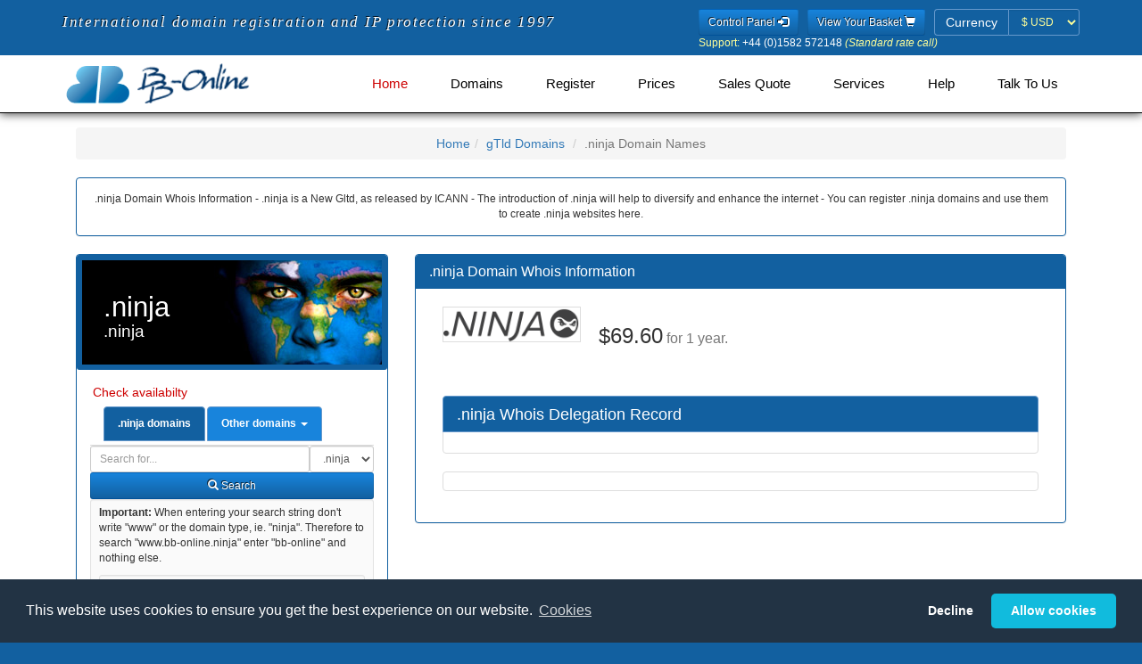

--- FILE ---
content_type: text/html; charset=utf-8
request_url: https://www.bb-online.com/whoisinformation/ninja.shtml
body_size: 9254
content:
<!DOCTYPE HTML><html dir="ltr" lang="en">
<!DOCTYPE html>
<head>


<base href="https://www.bb-online.com/mobile/">
<link rel="stylesheet" type="text/css" media="all" href="css/fonts.css" />
<link rel="stylesheet" type="text/css" media="all" href="css/bootstrap.min.css" />
<link rel="stylesheet" type="text/css" media="all" href="css/style.css" />
<link rel="stylesheet" type="text/css" media="all" href="css/memenu.css" />

<script type="text/javascript" src="js/jquery.min.js?v=20220321"></script>
<script type="text/javascript" src="js/memenu.js?v=20220321"></script>
<script type="application/x-javascript"> addEventListener("load", function() { setTimeout(hideURLbar, 0); }, false); function hideURLbar(){ window.scrollTo(0,1); } </script>
<script type="text/javascript" src="js/jquery.cookie.1.4.1.js?v=20220321"></script>
<script type="text/javascript" src="js/bootstrap.min.js?v=20220321"></script>
<script type="text/javascript" src="js/jquery.validator.js?v=20220321"></script>
<script type="text/javascript" src="js/jquery.multicurrency.2.0.js?v=20220321"></script>
<script type="text/javascript" src="js/jquery.bbonline.js?v=20220729"></script>
<script type="text/javascript" src="js/jquery.bootbox.min.js?v=20220321"></script>
<script type="text/javascript" src="js/js.cookie.js?v=20220812"></script>
<script type="text/javascript" src="js/bbnom.js?v=4"></script>
<script type="text/javascript">
	$(document).ready(function() {
		if (top.location != location) { top.location.href = document.location.href; }
		$.checkCookieConsent();
		$.updatePrefCurrency();
		$('.memenu').memenu();
	});
</script>

<input type="hidden" name="geoCurrency" value="USD">
<meta name="viewport" content="width=device-width, initial-scale=1">
<meta http-equiv="Content-Type" content="text/html; charset=utf-8" />

<title>.NINJA Website Registration - .NINJA Domain Whois Information - Register .NINJA  Domains</title><meta http-equiv="Content-Type" content="text/html; charset=utf-8" />
<meta name="description" content=" .ninja Domain Whois Information - .ninja is a New Gltd, as released by ICANN - The introduction of .ninja will help to diversify and enhance the internet - You can register .ninja domains and use them to create .ninja websites here.">

<meta name="keywords" content=".ninja Website Registration, .ninja Domain Names, .ninja Domain Registrars,  .ninja Domain Names, Register .ninja Domain Names, .ninja  .ninja">
<meta name="Title" content=" .ninja domains - .ninja Website Registration - .ninja Domain Whois Information - Register .ninja  Domains">
<meta name="Subject" content=" .ninja domains - .ninja Website Registration - .ninja Domain Whois Information - Register .ninja  Domains">
<meta name="author" Content="bb-online.com - Registering .ninja domains since 1997">
<meta http-equiv="Content-Language" content="en"><meta name="date" content="2025-10-31">
<meta name="robots" content="index, follow">
<meta name="re-visit" content="7 days">
<meta name="googlebot" content="index, follow">
<meta name="publisher" Content="bb-online.com - Registering .ninja domains since 1997">
<meta name="Language" content="english">
<meta name="copyright" content="Copyright 1998-2023 bb-online.com">
<meta name="generator" content="mobilebbonlinecom-whoispages">
<meta name="viewport" content="width=device-width, initial-scale=1, user-scalable=yes" />
<link rel="schema.DC" href="http://purl.org/dc/elements/1.1/" />
<link rel="schema.DCTERMS" href="http://purl.org/dc/terms/" />
<meta name="DC.title" content=" .ninja domains - .ninja Website Registration - .ninja Domain Whois Information - Register .ninja  Domains">
<meta name="DC.creator" content="bb-online.com - Registering .ninja domains since 1997" />
<meta name="DC.subject" content=" .ninja domains - .ninja Website Registration - .ninja Domain Whois Information - Register .ninja  Domains">
<meta name="DC.description" content=" .ninja Domain Whois Information - .ninja is a New Gltd, as released by ICANN - The introduction of .ninja will help to diversify and enhance the internet - You can register .ninja domains and use them to create .ninja websites here.">
<meta name="DC.publisher" content="Nominate.com Registering .ninja domains since 1997">
<meta name="DC.contributor" content="BB Online Limited  Domain Registrar">
<meta name="DC.date" content="2025-10-31" />
<meta name="DC.type" content="Text" />
<meta name="DC.format" content="text/html" />
<meta name="DC.identifier" scheme="DCTERMS.URI" content="https://www.bb-online.com/ninja.shtml" />
<meta name="DC.language" scheme="DCTERMS.URI" content="English" />

<link rel="shortcut icon" href="/favicon.ico" />
<link rel="icon" type="image/ico" href="/favicon.ico" />
<!-- Start of  .ninja Domain Javascript Container -->
<script>
	$(document).ready(function() {
 		$.updatePrefCurrency();

		$('.domainsearch').click(function () {
			var domain = $('#domain').val();
			var value = $(this).text();
			$('.alldomainsearch option:contains(' + value + ')').first().attr('selected', true);
			$('#alldomain').val(domain);
		});

		$('.thisdomainsearch').click(function () {
			var domain = $('#alldomain').val();
			$('#domain').val(domain);
		});

		$('form').submit(function() {
			var domainID = $(this).closest('div').find('input').not("input[type='hidden']").attr('id');
			var domain = $.trim($('#' + domainID).val());
			var suffix;

			if (domain === '') {
				alert('Please enter a domain name to search for...');
				$('#' + domainID).focus();
				return false;
			} else {
				if (domainID == 'domain') {
					suffix = $('#domainsearchtype option:selected').text().substring(1);
					$('input[name="suffix"]').val(suffix);
				} else {
					suffix = $('.alldomainsearch option:selected').text();
					$('#suffix').val($('.alldomainsearch option:selected').text())
				}
				localStorage.setItem('domain', domain);
				localStorage.setItem('domainsearchtype', suffix);
			}
		});

		$('tr:odd').addClass('odd');

		$(window).load(function() {
			if ($(window).width() > 600) {
				$.equalheight('.eq1');
				$.equalheight('.eq2');
			}
		});

	});
</script>
<!-- End of  .ninja Domain Javascript Container -->
<script language="JavaScript" type="text/javascript">

	function isTouchDevice() {
		return typeof window.ontouchstart !== 'undefined';
	}

	$(document).ready(function() {
		/* If mobile browser, prevent click on parent nav item from redirecting to URL */
		if(isTouchDevice()) {
			// alert('Is Touch Device');
			// 1st click, add "clicked" class, preventing the location change. 2nd click will go through.
			$(".memenu > li > a").click(function(event) {
				// Perform a reset - Remove the "clicked" class on all other menu items
				$(".memenu > li > a").not(this).removeClass("clicked");
				$(this).toggleClass("clicked");
				if ($(this).hasClass("clicked")) {
					event.preventDefault();
				}
			});
		}
	});

////	$(document).ready(function(){
//	$.changePrefCurrency('GBP');
//		$('#pref-currency').attr('disabled', true);
////	});
</script>
</head>
<body>
<form>
<input type="hidden" name="geoCurrency" value="USD">
</form>
<!--header-->
<div class="header one-edge-shadow">
	<div class="header-top">
		<div class="container">
			<div class="header-left legend">
				<span class="">International domain registration and IP protection since 1997</span>
			</div>
			<div class="header-right">
				<ul>
					<li>
						<a href="https://usercontrol.co.uk/cp-login.cgi?site=bbonline" title="Control Panel" role="button" type="submit" class="btn btn-sm btn-blue">Control Panel <span class="glyphicon glyphicon-log-in"></span></a>
					</li>
					<li>
						<a href="https://www.bb-online.com/cgi-bin/mobile-view-bbonline-basket.pl" title="View your basket" role="button" type="submit" class="btn btn-sm btn-blue">View Your Basket <span class="glyphicon glyphicon-shopping-cart"></span></a>
					</li>
					<li>
						<form class="form-inline">
							<div class="form-group has-errors">
								<label class="control-label sr-only">Currency</label>
								<div class="input-group">
									<span class="input-group-addon label-bbonline">Currency</span>
									<select id="pref-currency" class="form-control input-sm btn-currency">
										<option value="AUD">&#36; AUD</option>
										<option value="DKK">kr DKK</option>
										<option value="EUR">&#8364; EUR</option>
										<option value="GBP">&#163; GBP</option>
										<option value="NZD">&#36; NZD</option>
										<option value="SEK">kr SEK</option>
										<option value="USD">&#36; USD</option>
										<option value="ZAR">R ZAR</option>
									</select>
								</div>
							</div>
						</form>
					</li>
				</ul>
				<div><p class="white" style="font-size:12px;margin-bottom:-5px;"><span class="cream">Support:</span> +44 (0)1582 572148 <i class="cream">(Standard rate call)</i></p></div>
				</div>
				<div class="clearfix"> </div>
			</div>
		</div>
		<div class="container">
			<div class="head-top">
				<div class="logo">
					<a href="https://www.bb-online.com/index.shtml"><img src="/mobile/images/BB-Online_Logo_340x80.png" height="50" alt="International Domain Name Registration from BB-Online.com" class="img-responsive" /></a>
				</div>
						<!-- Start of BB Online Menu -->
		<div class="h_menu4">
			<ul class="memenu skyblue">
				<li class="active grid"><a class="color8" href="https://www.bb-online.com/index.shtml">Home</a></li>
				<li class="grid"><a class="color5" href="javascript:;">Domains<span></span></a>
					<div class="mepanel">
						<div class="row">
							<div class="col4">
								<div class="h_nav">
									<h5>Domain Type</h5>
									<ul>
										<li><a href="/A-domainnames.shtml">Domains A-Z</a></li>
										<li><a href="/globaltoplevel-domains.shtml">Global Top Level</a></li>
										<li><a href="/countrycode-domains.shtml">Country Code</a></li>
										<li><a href="/Regions_Cities_Places.shtml">Regions, Cities & Places</a></li>
									</ul>
									<h5>IDN Domains</h5>
									<ul>
										<li><a href="/arabic-idn.shtml">Arabic (النصي) </a></li>
										<li><a href="/chinese-idn.shtml">Chinese (脚本)</a></li>
										<li><a href="/cyrillic-idn.shtml">Cyrillic (скрипт)</a></li>
										<li><a href="/japanese-idn.shtml">Japanese (スクリプト)</a></li>
										<li><a href="/korean-idn.shtml">Korean (스크립트)</a></li>
									</ul>	
								</div>
							</div>
							<div class="col4">
								<div class="h_nav">
									<h5>Regional Domains</h5>
									<ul>
										<li><a href="/Europe.shtml">Europe</a></li>
										<li><a href="/America.shtml">America</a></li>
										<li><a href="/Asia.shtml">Asia</a></li>
										<li><a href="/Africa.shtml">Africa</a></li>
										<li><a href="/Oceanian-Pacific.shtml">Oceania / Pacific</a></li>
										<li><a href="/Caribbean.shtml">Caribbean</a></li>
										<li><a href="/Island.shtml">Island</a></li>
									</ul>
								</div>
							</div>
							<div class="col4">
								<div class="h_nav">
									<h5>New Top Level Domains</h5>
									<ul>
										<li><a href="/live-newgtlds.shtml">Live</a></li>
										<li><a href="/sunrise-landrush-ga-newgtlds.shtml">Sunrise/Landrush/GA</a></li>
										<li><a href="/notyetlive-newgtlds.shtml">Not yet Live</a></li>
										<li><a href="/closed-newgtlds.shtml">Closed - Private Domains</a></li>
									</ul>
								</div>
							</div>
							<div class="col4">
								<div class="h_nav">
									<h5>Intellectual Property Packages</h5>
									<ul>
										<li><a href="/protectionpacks.shtml">Protection Packs</a></li>
										<li><a href="/mobile/essentialprotectionpack.shtml">Essential Protection</a></li>
										<li><a href="/mobile/essentialprotectionpackplus.shtml">Extra Protection</a></li>
									</ul>
								</div>
							</div>
							<div class="col4">
								<div class="h_nav">
									<h5>Encyclop&aelig;dia</h5>
									<ul>
										<li><a href="/factsheets-ca-z.shtml">Data Sheets</a></li>
										<li><a href="/factsheets-delegation.shtml">IANA Delegation Info.</a></li>
										<li><a href="/factsheets-general.shtml">General Info.</a></li>
										<li><a href="/factsheets-registration.shtml">Registration Info.</a></li>
									</ul>
								</div>
							</div>
						</div>
					</div>
				</li>
				<li class="grid"><a class="color1" href="javascript:;">Register<span></span></a>
					<div class="mepanel">
						<div class="row">
							<div class="col4">
								<div class="h_nav">
									<ul>
										<li><a href="/cgi-bin/mobilebbonlineregister.pl">Register</a></li>
									</ul>
								</div>
							</div>
							<div class="col4">
								<div class="h_nav">
									<ul>
										<li><a href="/renewal.shtml">Renew</a></li>
									</ul>
								</div>
							</div>
							<div class="col4">
								<div class="h_nav">
									<ul>
										<li><a href="/idn-international-domains.shtml">IDN Domains</a></li>
									</ul>
								</div>
							</div>
							<div class="col4">
								<div class="h_nav">
									<ul>
										<li><a href="/backorder.shtml">Back Order</a></li>
									</ul>
								</div>
							</div>
						</div>
					</div>
				</li>
				<li class="grid"><a class="color2" href="javascript:;">Prices<span></span></a>
					<div class="mepanel">
						<div class="row">
							<div class="col1">
								<div class="h_nav">
									<ul>
									<h5>Domains</h5>
										<li><a href="/A-suffix-domain-prices.shtml">Domains A - Z (by suffix)</a></li>
										<li><a href="/A-domain-prices.shtml">Domains A - Z (by country)</a></li>
										<li><a href="/new-top-level-domain-prices.shtml">New Top Level</a></li>
										<li><a href="/idn-domain-prices.shtml">Internationalised Domains</a></li>
										<li><a href="/backorder-countrytld-prices.shtml">CCTld Backorders</a></li>
										<li><a href="/backorder-newgltd-prices.shtml">New Gtld Backorders</a></li>
									</ul>	
								</div>
							</div>
							<div class="col1">
								<div class="h_nav">
									<ul>
									<h5>Geographically</h5>
										<li><a href="/full-european-domain-prices.shtml">European</a></li>
										<li><a href="/full-american-domain-prices.shtml">American</a></li>
										<li><a href="/full-asian-domain-prices.shtml"> Asian</a></li>
										<li><a href="/full-african-domain-prices.shtml">African</a></li>
										<li><a href="/full-oceanian-domain-prices.shtml">Oceanian</a></li>
										<li><a href="/full-caribbean-domain-prices.shtml">Caribbean</a></li>
										<li><a href="/full-island-domain-prices.shtml">Islands</a></li>
									</ul>	
								</div>
							</div>
							<div class="col1">
								<div class="h_nav">
									<ul>
									<h5>Services</h5>
										<li><a href="/redemptionprices.shtml">Redemption</a></li>
										<li><a href="/quotations.shtml">Request a Quotation</a></li>
										<li><a href="/protectionpacks.shtml">Intellectual Property Packages</a></li>
										<li><a href="/hostingt.shtml">Web site Hosting</a></li>
										<li><a href="/hostingt.shtml">Email Hosting</a></li>
										<li><a href="/transfers.shtml">Domain Transfers</a></li>
									</ul>	
								</div>
							</div>
						</div>
					</div>
				</li>
				<li class="grid"><a class="color4" href="/quotations.shtml">Sales Quote</a>
				</li>
				<li class="grid"><a class="color3" href="javascript:;">Services<span></span></a>
					<div class="mepanel">
						<div class="row">
							<div class="col4">
								<div class="h_nav">
									<ul>
									<h5>Domains</h5>
										<li><a href="/renewal.shtml">Renew</a></li>
										<li><a href="/backorder.shtml">Back Order</a></li>
										<li><a href="/domainadministration.shtml">Domain Administration</a></li>
										<li><a href="/transfers.shtml">Domain Transfers</a></li>
										<li><a href="http://www.domainhospital.com" target="_blank">Diagnose</a></li>
										<li><a href="/quotations.shtml">Request a Quotation</a></li>
										<li><a href="/included.shtml">Everything Included</a></li>
									</ul>
								</div>
							</div>
							<div class="col4">
								<div class="h_nav">
									<ul>
									<h5>Intellectual Property</h5>
										<li><a href="https://www.bb-online.com/ipabuse.shtml" target="_blank">IP Monitoring</a></li>
										<li><a href="/dpml.shtml">Protected Marks Lists</a></li>
										<li><a href="/protectionpacks.shtml">Intellectual Property Packages</a></li>
										<li><a href="/portfoliomanagement.shtml" target="_blank">Portfolio Assistance</a></li>
									</ul>
								</div>
							</div>
							<div class="col4">
								<div class="h_nav">
									<ul>
									<h5>Other</h5>
										<li><a href="/hostingt.shtml">Hosting</a></li>
										<li><a href="http://www.buyerbeware.co.uk" target="_blank">Caveat emptor</a></li>
										<li><a href="/dnssec.shtml">DNS Security Extensions</a></li>
										<li><a href="/ExpiredRegistrationRecoveryPolicy.shtml">ERRP &amp; ICANN</a></li>
										<li><a href="/affiliates.shtml">Affiliate scheme</a></li>
										<li><a href="/whoislookup.shtml">Whois Lookups</a></li>
										<li><a href="/rdap.shtml">RDAP Lookups</a></li>
									</ul>
								</div>
							</div>
							<div class="col4">
								<div class="h_nav">
									<ul>
									<h5>Login</h5>
										<li class="active"><a href="https://bbonline.useradmin.co.uk">Domain Control Panel</a></li>
										<li class="active"><a href="https://usercontrol.co.uk/cp-login.cgi?site=bbonline">Account Panel</a></li>
									</ul>
								</div>
							</div>
						</div>
					</div>
				</li>
				<li class="grid"><a class="color5" href="javascript:;">Help<span></span></a>
					<div class="mepanel">
						<div class="row">
							<div class="col1">
								<div class="h_nav">
									<ul>
										<li><a href="/affiliates.shtml">Affiliate scheme</a></li>
										<li><a href="/dnssec.shtml">DNS Security Extensions</a></li>
										<li><a href="/domainadministration.shtml">Domain Administration</a></li>
										<li><a href="/cookies.shtml">Our use of Cookies</a></li>
									</ul>
								</div>
							</div>
							<div class="col1">
								<div class="h_nav">
									<ul>
										<li><a href="/privacy.shtml">Privacy Policy</a></li>
										<li><a href="/new/faq/index.shtml">Questions Answered</a></li>
										<li><a href="/contactus.shtml">Talk to Us</a></li>
										<li><a href="/whoislookup.shtml">Whois Lookups</a></li>
									</ul>
								</div>
							</div>
							<div class="col1">
								<div class="h_nav">
									<ul>
										<li class="active"><a href="https://bbonline.useradmin.co.uk">Domain Control Panel</a></li>
										<li class="active"><a href="https://usercontrol.co.uk/cp-login.cgi?site=bbonline">Account Panel</a></li>
									</ul>
								</div>
							</div>
						</div>
					</div>
				</li>
				<li class="grid"><a class="color6" href="javascript:;">Talk to Us<span></span></a>
					<div class="mepanel">
						<div class="row">
							<div class="col4">
								<div class="h_nav">
									<ul>
									<h5>About Us</h5>
										<li><a href="/aboutus.shtml">Who we are</a></li>
										<li><a href="/accreditations.shtml">Our Memberships</a></li>
										<li><a href="/testimonials.shtml">What our customers say</a></li>
										<li><a href="/aboutus.shtml">Service Levels</a></li>
									</ul>
								</div>
							</div>
							<div class="col4">
								<div class="h_nav">
									<ul>
									<h5>Let us know</h5>
										<li><a href="/contactus.shtml">Talk to Us</a></li>
										<li><a href="/complaintprocedure.shtml">Report Abuse</a></li>
										<li><a href="/complaintprocedure.shtml">Make a complaint</a></li>
										<li><a href="/cgi-bin/feedback.pl">Feedback</a></li>
									</ul>
								</div>
							</div>
							<div class="col4">
								<div class="h_nav">
									<ul>
									<h5>Terms</h5>
										<li><a href="/terms.shtml">T&amp;Cs</a></li>
										<li><a href="/RegTCs.shtml">Registry T&amp;Cs</a></li>
									</ul>
								</div>
							</div>
							<div class="col4">
								<div class="h_nav">
									<ul>
									<h5>Media</h5>
										<li><a href="http://blog.bb-online.com">BB Online Blog</a></li>
										<li><a href="http://blog.bb-online.com">Blog</a></li>
										<li><a href="https://twitter.com/BBOnlineLtd">Twitter</a></li>
									</ul>
								</div>
							</div>
						</div>
					</div>
				</li>
			</ul> 
		</div>
		<div class="clearfix">&nbsp;</div>
		</div>
		<!-- End of BB Online Menu -->


			</div>
		</div>

<!-- Start of  .ninja Domain HTML Container -->
<div class="content">

<div class="container">

<div class="content-top">

<div class="col-md-12"><ul class="breadcrumb"><li class="home"><a href="https://www.bb-online.com/" title="Home">Home</a></li><li><a href="https://www.bb-online.com/globaltoplevel-domains.shtml" title="gtld Domains">gTld Domains</a></li>
<li class="active">.ninja Domain Names</li></ul></div>
<div class="col-md-12"><div class="panel panel-bbonline"><div class="panel-body"><center>
 .ninja Domain Whois Information - .ninja is a New Gltd, as released by ICANN - The introduction of .ninja will help to diversify and enhance the internet - You can register .ninja domains and use them to create .ninja websites here.

</center></div></div></div>
<!-- Start of Left Column -->

<div class="col-md-4 product-price">
<div class="panel panel-bbonline"><h1 class="region global">.ninja<span class="region-name">.ninja</span>
</h1>
					<div class="panel-body">
						<h5>Check availabilty </h5>

						<ul class="nav nav-tabs">
							<li class="active"><a class="thisdomainsearch" aria-expanded="true" data-toggle="tab" href="#ODS"><b>.ninja domains</b></a></li>
							<li class="dropdown">
								<a aria-expanded="false" data-toggle="dropdown" class="dropdown-toggle" href="#"><b>Other domains</b> <b class="caret"></b></a>
								<ul class="dropdown-menu">
									<li><a class="domainsearch" data-toggle="tab" href="#ADS">All Domains</a></li>
									<li><a class="domainsearch" data-toggle="tab" href="#ADS">New Gtlds</a></li>
									<li><a class="domainsearch" data-toggle="tab" href="#ADS">Global Domains</a></li>
									<li><a class="domainsearch" data-toggle="tab" href="#ADS">UK Domains</a></li>
									<li><a class="domainsearch" data-toggle="tab" href="#ADS">Popular Domains</a></li>
									<li><a class="domainsearch" data-toggle="tab" href="#ADS">Vulnerable Domains</a></li>
									<li class="dropdown-header">=== Quick Searches ==</li>
									<li><a class="domainsearch" data-toggle="tab" href="#ADS">North America</a></li>
									<li><a class="domainsearch" data-toggle="tab" href="#ADS">Americas</a></li>
									<li><a class="domainsearch" data-toggle="tab" href="#ADS">Europe</a></li>
									<li><a class="domainsearch" data-toggle="tab" href="#ADS">Asia</a></li>
									<li><a class="domainsearch" data-toggle="tab" href="#ADS">Africa</a></li>
									<li><a class="domainsearch" data-toggle="tab" href="#ADS">Oceania / Pacific</a></li>
									<li><a class="domainsearch" data-toggle="tab" href="#ADS">Caribbean / Atlantic</a></li>
									<li><a class="domainsearch" data-toggle="tab" href="#ADS">Non Tld Registries</a></li>
									<li><a class="domainsearch" data-toggle="tab" href="#ADS">Specialised Domains</a></li>
									<li class="dropdown-header">=== Full Searches ==</li>
									<li><a class="domainsearch" data-toggle="tab" href="#ADS">America (Full)</a></li>
									<li><a class="domainsearch" data-toggle="tab" href="#ADS">Europe (Full)</a></li>
									<li><a class="domainsearch" data-toggle="tab" href="#ADS">Asia (Full)</a></li>
									<li><a class="domainsearch" data-toggle="tab" href="#ADS">Africa (Full)</a></li>
									<li><a class="domainsearch" data-toggle="tab" href="#ADS">Oceania (Full)</a></li>
									<li><a class="domainsearch" data-toggle="tab" href="#ADS">Caribbean / Atl. (Full) </a></li>
									<li class="dropdown-header">=== IP Packs ==</li>
									<li><a class="domainsearch" data-toggle="tab" href="#ADS">Essential IP Protect Pack</a></li>
									<li><a class="domainsearch" data-toggle="tab" href="#ADS">Extra IP Protect Pack</a></li>
								</ul>
							</li>
						</ul>
						<div class="tab-content">
							<div id="ODS" class="tab-pane fade active in"><form class="form-inline no-gutter" role="form" name="domainsearch" action="https://www.bb-online.com/cgi-bin/mobile.dac-bbonlinecom.pl"><input type="hidden" name="suffix" value="Global tlds">      <div class="form-group col-md" style="float:right;">
										<label class="sr-only" for="domainsearchtype">Domain Search Type</label>
										<select class="onedomainsearch form-control input-sm" id="domainsearchtype" name="suffix">
											<option value="ninja" selected="selected">.ninja</option></select>
									</div>
									<div class="col-md" style="overflow:hidden;">
										<label class="sr-only" for="domain">Domain</label>
										<input style="width:100% !important;" class="form-control input-sm" id="domain" name="domain" placeholder="Search for..." type="text">
									</div>
									<div class="clearfix"> </div>
									<div class="form-group col-md-12">
										<button type="submit" class="btn btn-sm btn-block btn-blue"><span class="glyphicon glyphicon-search em-1x"></span> Search</button>
									</div></form>
							</div>
							<div id="ADS" class="tab-pane fade">
								<form class="form-inline no-gutter" role="form" name="domainsearch" action="https://www.bb-online.com/cgi-bin/mobile-bbonline-basket.pl">
									<div class="form-group col-md" style="float:right;">
										<label class="sr-only" for="domainsearchtype">Domain Search Type</label>
										<select class="alldomainsearch form-control input-sm" id="domainsearchtype" name="suffix">
											<option>All Domains</option>
											<option>New Gtlds</option>
											<option>Global Domains</option>
											<option>UK Domains</option>
											<option>Popular Domains</option>
											<option>Vulnerable Domains</option>
											<option disabled="disabled">=== Quick Searches ==</option>
											<option>North America</option>
											<option>Americas</option>
											<option>Europe</option>
											<option>Asia</option>
											<option>Africa</option>
											<option>Oceania / Pacific</option>
											<option>Caribbean / Atlantic</option>
											<option>Non Tld Registries</option>
											<option>Specialised Domains</option>
											<option disabled="disabled">=== Full Searches ==</option>
											<option>America (Full)</option>
											<option>Europe (Full)</option>
											<option>Asia (Full)</option>
											<option>Africa (Full)</option>
											<option>Oceania (Full)</option>
											<option>Caribbean / Atl. (Full) </option>
											<option disabled="disabled">=== IP Packs ==</option>
											<option>Essential IP Protect Pack</option>
											<option>Extra IP Protect Pack</option>
										</select>
									</div>
									<div class="col-md" style="overflow:hidden;">
										<label class="sr-only" for="domain">Domain</label>
										<input style="width:100% !important;" class="form-control input-sm" id="alldomain" name="domain" placeholder="Search for..." type="text">
									</div>
									<div class="clearfix"> </div>
									<div class="form-group col-md-12">
										<button type="submit" class="btn btn-sm btn-block btn-blue"><span class="glyphicon glyphicon-search em-1x"></span> Search</button>
									</div>

								</form>
							</div>
						</div>
						<div class="bb-well bb-well-sm">
							<strong>Important:</strong> When entering your search string don't write "www" or the  domain type, ie. "ninja". Therefore to search "www.bb-online.ninja" enter "bb-online" and nothing else.
							<p class="bb-well-sm">The only letters allowed within a domain name are:<br>a b c d e f g h i j k l m n o p q r s t u v w x y z - 0 1 2 3 4 5 6 7 8 9. Spaces are NOT ALLOWED.</p>
						</div>
						
					</div><p></p><div class="panel-heading">
						<h3 class="panel-title">.ninja Domain Fees</h3>
					</div><div class="panel-body">
                                                <p>Prices in <b>
                                                <span class="AUD">Australian Dollars (AUD)</span>
                                                <span class="GBP">Pound Sterling (GBP)</span>
                                                <span class="DKK">Danish Krone (DKK)</span>
                                                <span class="EUR">Euros (EUR)</span>
                                                <span class="NZD">New Zealand Dollars (NZD)</span>
                                                <span class="SEK">Swedish Krona (SEK)</span>
                                                <span class="USD">US Dollars (USD)</span>
                                                </b></p>
                                        <p><b>Please Note: </b> Some domain names may be classified by the registry as a <a href="https://www.bb-online.com/PremiumDomainNames.shtml"><strong>premium domain name</strong></a> and will command a higher price.</p></div><div class="panel-divider"></div><div class="panel-body"><p><b>General Availabilty Pricing</b><table id="prices" cellspacing="0" width="100%">
						<thead>
							<tr>
								<th class="text-center">Term</th>
								<th class="text-center">New</th>
								<th class="text-center">Renew</th>
							</tr>
						</thead><tr>
<td align="center">1 year</td><td align="center"><span class="AUD">&#36;99.30</span><span class="DKK">kr483</span><span class="EUR">&euro;64.90</span><span class="GBP">&pound;51.50</span><span class="NZD">&#36;112.60</span><span class="SEK">kr702</span><span class="USD">&#36;69.60</span><span class="ZAR">R1033.00</span></td>
<td align="center"><span class="AUD">&#36;108.90</span><span class="DKK">kr530</span><span class="EUR">&euro;71.20</span><span class="GBP">&pound;56.50</span><span class="NZD">&#36;123.60</span><span class="SEK">kr770</span><span class="USD">&#36;76.40</span><span class="ZAR">R1133.00</span></td>
<td>&nbsp;</td></tr>
<tr>
<td align="center">2 years</td><td align="center"><span class="AUD">&#36;196.60</span><span class="DKK">kr956</span><span class="EUR">&euro;128.60</span><span class="GBP">&pound;102.00</span><span class="NZD">&#36;223.10</span><span class="SEK">kr1390</span><span class="USD">&#36;137.80</span><span class="ZAR">R2045.00</span></td>
<td align="center"><span class="AUD">&#36;217.80</span><span class="DKK">kr1059</span><span class="EUR">&euro;142.50</span><span class="GBP">&pound;113.00</span><span class="NZD">&#36;247.20</span><span class="SEK">kr1539</span><span class="USD">&#36;152.70</span><span class="ZAR">R2266.00</span></td>
<td>&nbsp;</td></tr>
<tr>
<td align="center">3 years</td><td align="center"><span class="AUD">&#36;295.00</span><span class="DKK">kr1434</span><span class="EUR">&euro;192.90</span><span class="GBP">&pound;153.00</span><span class="NZD">&#36;334.60</span><span class="SEK">kr2084</span><span class="USD">&#36;206.80</span><span class="ZAR">R3068.00</span></td>
<td align="center"><span class="AUD">&#36;328.70</span><span class="DKK">kr1598</span><span class="EUR">&euro;215.00</span><span class="GBP">&pound;170.50</span><span class="NZD">&#36;372.90</span><span class="SEK">kr2323</span><span class="USD">&#36;230.40</span><span class="ZAR">R3419.00</span></td>
<td>&nbsp;</td></tr>
<tr>
<td align="center">4 years</td><td align="center"><span class="AUD">&#36;395.20</span><span class="DKK">kr1922</span><span class="EUR">&euro;258.40</span><span class="GBP">&pound;205.00</span><span class="NZD">&#36;448.40</span><span class="SEK">kr2793</span><span class="USD">&#36;277.00</span><span class="ZAR">R4110.00</span></td>
<td align="center"><span class="AUD">&#36;438.60</span><span class="DKK">kr2133</span><span class="EUR">&euro;286.80</span><span class="GBP">&pound;227.50</span><span class="NZD">&#36;497.60</span><span class="SEK">kr3099</span><span class="USD">&#36;307.40</span><span class="ZAR">R4561.00</span></td>
<td>&nbsp;</td></tr>
<tr>
<td align="center">5 years</td><td align="center"><span class="AUD">&#36;492.60</span><span class="DKK">kr2395</span><span class="EUR">&euro;322.10</span><span class="GBP">&pound;255.50</span><span class="NZD">&#36;558.80</span><span class="SEK">kr3481</span><span class="USD">&#36;345.30</span><span class="ZAR">R5123.00</span></td>
<td align="center"><span class="AUD">&#36;548.50</span><span class="DKK">kr2667</span><span class="EUR">&euro;358.70</span><span class="GBP">&pound;284.50</span><span class="NZD">&#36;622.30</span><span class="SEK">kr3876</span><span class="USD">&#36;384.50</span><span class="ZAR">R5704.00</span></td>
<td>&nbsp;</td></tr>
<tr>
<td align="center">6 years</td><td align="center"><span class="AUD">&#36;591.80</span><span class="DKK">kr2878</span><span class="EUR">&euro;387.00</span><span class="GBP">&pound;307.00</span><span class="NZD">&#36;671.50</span><span class="SEK">kr4182</span><span class="USD">&#36;414.90</span><span class="ZAR">R6155.00</span></td>
<td align="center"><span class="AUD">&#36;656.40</span><span class="DKK">kr3192</span><span class="EUR">&euro;429.30</span><span class="GBP">&pound;340.50</span><span class="NZD">&#36;744.70</span><span class="SEK">kr4639</span><span class="USD">&#36;460.10</span><span class="ZAR">R6827.00</span></td>
<td>&nbsp;</td></tr>
<tr>
<td align="center">7 years</td><td align="center"><span class="AUD">&#36;689.20</span><span class="DKK">kr3351</span><span class="EUR">&euro;450.70</span><span class="GBP">&pound;357.50</span><span class="NZD">&#36;781.90</span><span class="SEK">kr4870</span><span class="USD">&#36;483.10</span><span class="ZAR">R7168.00</span></td>
<td align="center"><span class="AUD">&#36;766.30</span><span class="DKK">kr3726</span><span class="EUR">&euro;501.10</span><span class="GBP">&pound;397.50</span><span class="NZD">&#36;869.40</span><span class="SEK">kr5415</span><span class="USD">&#36;537.20</span><span class="ZAR">R7970.00</span></td>
<td>&nbsp;</td></tr>
<tr>
<td align="center">8 years</td><td align="center"><span class="AUD">&#36;789.40</span><span class="DKK">kr3839</span><span class="EUR">&euro;516.30</span><span class="GBP">&pound;409.50</span><span class="NZD">&#36;895.70</span><span class="SEK">kr5579</span><span class="USD">&#36;553.40</span><span class="ZAR">R8211.00</span></td>
<td align="center"><span class="AUD">&#36;877.20</span><span class="DKK">kr4265</span><span class="EUR">&euro;573.60</span><span class="GBP">&pound;455.00</span><span class="NZD">&#36;995.20</span><span class="SEK">kr6199</span><span class="USD">&#36;614.90</span><span class="ZAR">R9123.00</span></td>
<td>&nbsp;</td></tr>
<tr>
<td align="center">9 years</td><td align="center"><span class="AUD">&#36;838.60</span><span class="DKK">kr4078</span><span class="EUR">&euro;548.40</span><span class="GBP">&pound;435.00</span><span class="NZD">&#36;951.40</span><span class="SEK">kr5926</span><span class="USD">&#36;587.80</span><span class="ZAR">R8722.00</span></td>
<td align="center"><span class="AUD">&#36;932.10</span><span class="DKK">kr4533</span><span class="EUR">&euro;609.60</span><span class="GBP">&pound;483.50</span><span class="NZD">&#36;1057.50</span><span class="SEK">kr6587</span><span class="USD">&#36;653.40</span><span class="ZAR">R9694.00</span></td>
<td>&nbsp;</td></tr>
<tr>
<td align="center">10 years</td><td align="center"><span class="AUD">&#36;885.80</span><span class="DKK">kr4308</span><span class="EUR">&euro;579.30</span><span class="GBP">&pound;459.50</span><span class="NZD">&#36;1005.00</span><span class="SEK">kr6260</span><span class="USD">&#36;620.90</span><span class="ZAR">R9213.00</span></td>
<td align="center"><span class="AUD">&#36;959.10</span><span class="DKK">kr4664</span><span class="EUR">&euro;627.20</span><span class="GBP">&pound;497.50</span><span class="NZD">&#36;1088.10</span><span class="SEK">kr6778</span><span class="USD">&#36;672.30</span><span class="ZAR">R9975.00</span></td>
<td>&nbsp;</td></tr>
</table>
 			</div>
		</div>
	</div>
	<!-- End of Left Column -->		<!-- Start of Right Column -->
			<div class="col-md-8">
				<div class="bottom-product">
					<div class="panel panel-bbonline">
						<div class="panel-heading">
							<h2 class="panel-title">.ninja Domain Whois Information</h2>
						</div>
						<div class="panel-body"><div class="col-md-3 col-md-flag">
								<img src="/images/largeflags/ninja.gif" alt=".ninja domain registration" border="1" width="155" />
							</div><div class="col-md-9 col-md-price">
								<div class="list-group"><h3><span class="AUD">&#36;99.30</span><span class="DKK">kr483</span><span class="EUR">&euro;64.90</span><span class="GBP">&pound;51.50</span><span class="NZD">&#36;112.60</span><span class="SEK">kr702</span><span class="USD">&#36;69.60</span><span class="ZAR">R1033.00</span><small> for 1 year.</small></h3></div>
							</div>


							<div class="clearfix"> </div>


							<div class="col-md-12 bottom-cd">
								<div class="list-group">
									<h4 class="list-group-item bbonline">.ninja Whois Delegation Record</h4>
									<div class="list-group-item eq1">
										<p class="list-group-item-text"></p>
									</div>
								</div>
							</div>


							<div class="clearfix"> </div>

							<div class="col-md-12 bottom-cd">
								<div class="list-group">
									<div class="list-group-item"></div>
								</div>
							</div>
						</div>
					</div>
				</div>
			</div>
		</div>
		<!-- End of Right Column -->
	</div>
</div>

<!-- Start of BB Online Footer -->

<div class="footer">
	<div class="container">
		<div class="footer-top-at">
			<div class="col-md-3 amet-sed">
				<h4>Navigation Menu</h4>
				<ul class="nav-bottom">
					<li><a href="https://www.bb-online.com/" title="International Domain Names">Home</a></li>
					<li><a href="https://www.bb-online.net/cgi-bin/mobilebbonlineregister.pl" title="Register Your Domains">Register Domains</a></li>
					<li><a href="https://www.bb-online.com/international-domains.shtml" title="Domains List">The Domain List</a></li>
					<li><a href="https://www.bb-online.com/idn-domainnames.shtml" title="Internationalised">Internationalised Domains</a></li>
					<li><a href="https://www.bb-online.com/idn-domainnames.shtml" title="IDN Converter">Internationalised Name Converter</a></li>
					<li><a href="https://www.bb-online.com/live-newgtlds.shtml" title="New Top Level Domains">New Top Level Domains</a></li>
					<li><a href="https://www.bb-online.com/popular-domain-prices.shtml" title="Popular Domains Prices">Prices</a></li>
					<li><a href="https://www.bb-online.com/cgi-bin/quotations.pl" title="Domain Quote">Request a Quotation</a></li>
					<li><a href="https://www.bb-online.com/aboutus.shtml" title="Our BB Online Services">Services</a></li>
					<li><a href="https://www.bb-online.com/domainrecover.shtml" title="Domain Recovery">Recover a domain</a></li>
				</ul>
			</div>
			<div class="col-md-3 amet-sed ">
				<h4>&nbsp;</h4>
				<ul class="nav-bottom">
					<li><a href="https://www.bb-online.com/protectionpacks.shtml" title="Intellectual Property Packages">Intellectual Property Packages</a></li>
					<li><a href="https://www.bb-online.com/protectionpacks.shtml" title="Global Domain Portfolio Management">Portfolio Assistance</a></li>
					<li><a href="https://www.bb-online.com/transfers.shtml" title="Transfer In">Transfer</a></li>
					<li><a href="http://www.domainhospital.com/" title="Health Check">Diagnose</a></li>
					<li><a href="https://www.bb-online.com/affiliates.shtml" title="Affiliate Scheme">Affiliate Scheme</a></li>
					<li><a href="https://www.bb-online.com/hostingt.shtml" title="Web Packages">Web Packages</a></li>
					<li><a href="https://www.bb-online.com/hostingt.shtml" title="Email Packages">Email Packages</a></li>
					<li><a href="https://www.bb-online.com/whoislookup.shtml" title="WhoIs">Whois Lookups</a></li>
					<li><a href="https://www.bb-online.com/new/faqs/index.shtml" title="Frequently Asked Questions">Questions Answered</a></li>
					<li><a href="https://www.bb-online.com/terms.shtml" title="Terms and Conditions">Terms &amp; Conditions</a></li>
				</ul>
			</div>
			<div class="col-md-3 amet-sed">
				<h4>Encyclop&aelig;dia</h4>
				<ul class="nav-bottom">
					<li><a href="/factsheets-ca-z.shtml" title="Datasheet List - Factsheets by Country Code">Factsheets by Country Code</a></li>
					<li><a href="/factsheets-delegation.shtml" title="Datasheet List - Delegation information">Delegation Information</a></li>
					<li><a href="/factsheets-general.shtml" title="Datasheet List - General information">General Information</a></li>
					<li><a href="/factsheets-registration.shtml" title="Datasheet List - Registration information">Registration Information</a></li>
					<li><a href="https://www.bb-online.com/dnssec.shtml" title="DNS Security Extensions">DNS Security Extensions</a></li>
					<li><a href="https://www.bb-online.com/icann-resources.shtml" title="ICANN Resources">ICANN Resources</a></li>
					<li><a href="https://www.bb-online.com/resources.shtml" title="Useful Resources">Resources</a></li>
				</ul>
			</div>
			<div class="col-md-3 amet-sed">
				<h4>Talk to Us</h4>
				<ul class="nav-bottom">
					<li><a href="https://www.bb-online.com/aboutus.shtml" title="Who we are">Who we are</a></li>
					<li><a href="https://www.bb-online.com/contact-us.shtml" title="Contact Us">Talk to us</a></li>
					<li><a href="https://www.bb-online.com/accreditations.shtml" title="Our Registrar Accreditations">Memberships</a></li>
					<li><a href="https://www.bb-online.com/testimonials.shtml" title="Testimonials from Our Customers">What our customers say</a></li>
				</ul>
				<ul class="social">
					<li><a href="https://www.facebook.com/aworldofwebsites" title="Find us on Facebook"><i class="facebook"> </i></a></li>
					<li><a href="https://twitter.com/bb-online" title="Follow us on Twitter"><i class="twitter"> </i></a></li>
					<li><a href="http://blog.bb-online.com/" title="Read our Blog"><i class="blog"> </i></a></li>
				</ul>
				<h4>&nbsp;</h4>
				<h4>Login</h4>
				<ul class="nav-bottom">
					<li><a href="https://usercontrol.co.uk/cp-login.cgi?site=bbonline" target="_blank" class="cp">Control Panel</a></li>
					<li><a href="https://www.bb-online.com/renewal.shtml" target="_blank" class="cp">Domain Renewal</a></li>
				</ul>
			</div>
			<div class="clearfix"> </div>
		</div>
		<div class="footer-top-at">
			<div class="col-md-2 amet-sed">
			</div>
			<div class="col-md-1 amet-sed">
				<ul class="nav-bottom">
					<li><a href="/">Home</a></li>
				</ul>
			</div>
			<div class="col-md-1 amet-sed">
				<ul class="nav-bottom">
					<li><a href="javascript:window.scroll(0,0,);">Top</a></li>
				</ul>
			</div>
			<div class="col-md-1 amet-sed">
				<ul class="nav-bottom">
					<li><a href="/new/faq/">Questions Answered</a></li>
				</ul>
			</div>
			<div class="col-md-1 amet-sed">
				<ul class="nav-bottom">
					<li><a href="/aboutus.shtml">Who&nbsp;we&nbsp;are</a></li>
				</ul>
			</div>
			<div class="col-md-2 amet-sed">
				<ul class="nav-bottom">
					<li><a href="/terms.shtml">Terms &amp; Conditions</a></li>
				</ul>
			</div>
			<div class="col-md-2 amet-sed">
				<ul class="nav-bottom">
					<li><a href="/contactus.shtml">Talk to us</a></li>
				</ul>
			</div>
			<div class="col-md-2 amet-sed">
			</div>
			<div class="clearfix"> </div>
		</div>
		<div class="footer-class">
			<div class="amet-sed">
				<p>PO Box 2162, Luton, Bedfordshire, LU3 2YT, UK.</p>
				<p>Registered in England &amp; Wales No. 3458098 VAT: GB 707 122 077</p>
				<p>©1997-2024 Copyright BB Online UK Limited, International Domain Registrars, Reproduction partial or otherwise is strictly prohibited.</p>
			<p>BB Online &#0174; , Domain Recover &#0174; , Domain Trace &#0174; are registered Trademarks of BB Online UK Ltd.
			</div>
		</div>
	</div>
</div>

<link rel="stylesheet" type="text/css" href="css/cookieconsent.min.css" />
<script data-cfasync="false" src="js/cookieconsent.min.js?v=20220321"></script>

<script>
window.addEventListener('load', function() {
	window.cookieconsent.initialise( {
		cookie: {
			name: "CookieConsent",
			expiryDays: "30" 
		},
		type: "opt-in",
		position: "bottom",
		theme: "classic",
		palette: {
			popup: {
				background: "#223344",
				text: "#FFFFFF"
			},
			button: {
				background: "#11BBDD",
				text: "#FFFFFF"
			}
		},
		content: {
			link: "Cookies",
			href: "https://www.bb-online.com/cookies.shtml"
		},
		onInitialise: function(status) {
			if (status == cookieconsent.status.allow) myScripts();
		},
		onStatusChange: function(status) {
			if (this.hasConsented()) myScripts();
			$.checkCookieConsent();
		}
	})
});

function myScripts() {

	// Scripts that use cookies requiring consent.

}
</script>

<!-- End of BB Online Footer -->


		</body></html>
